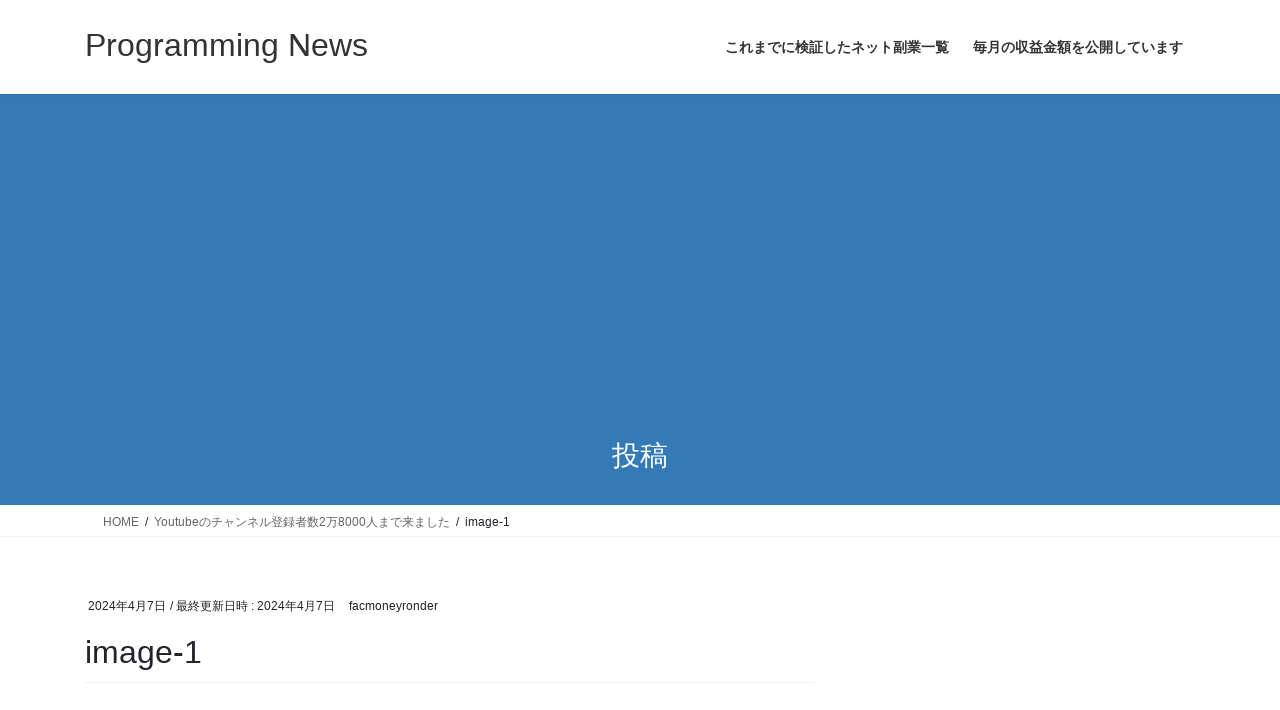

--- FILE ---
content_type: text/html; charset=utf-8
request_url: https://www.google.com/recaptcha/api2/aframe
body_size: 265
content:
<!DOCTYPE HTML><html><head><meta http-equiv="content-type" content="text/html; charset=UTF-8"></head><body><script nonce="hXm1NfgWd31Q2DcpdJeV4A">/** Anti-fraud and anti-abuse applications only. See google.com/recaptcha */ try{var clients={'sodar':'https://pagead2.googlesyndication.com/pagead/sodar?'};window.addEventListener("message",function(a){try{if(a.source===window.parent){var b=JSON.parse(a.data);var c=clients[b['id']];if(c){var d=document.createElement('img');d.src=c+b['params']+'&rc='+(localStorage.getItem("rc::a")?sessionStorage.getItem("rc::b"):"");window.document.body.appendChild(d);sessionStorage.setItem("rc::e",parseInt(sessionStorage.getItem("rc::e")||0)+1);localStorage.setItem("rc::h",'1769267411806');}}}catch(b){}});window.parent.postMessage("_grecaptcha_ready", "*");}catch(b){}</script></body></html>